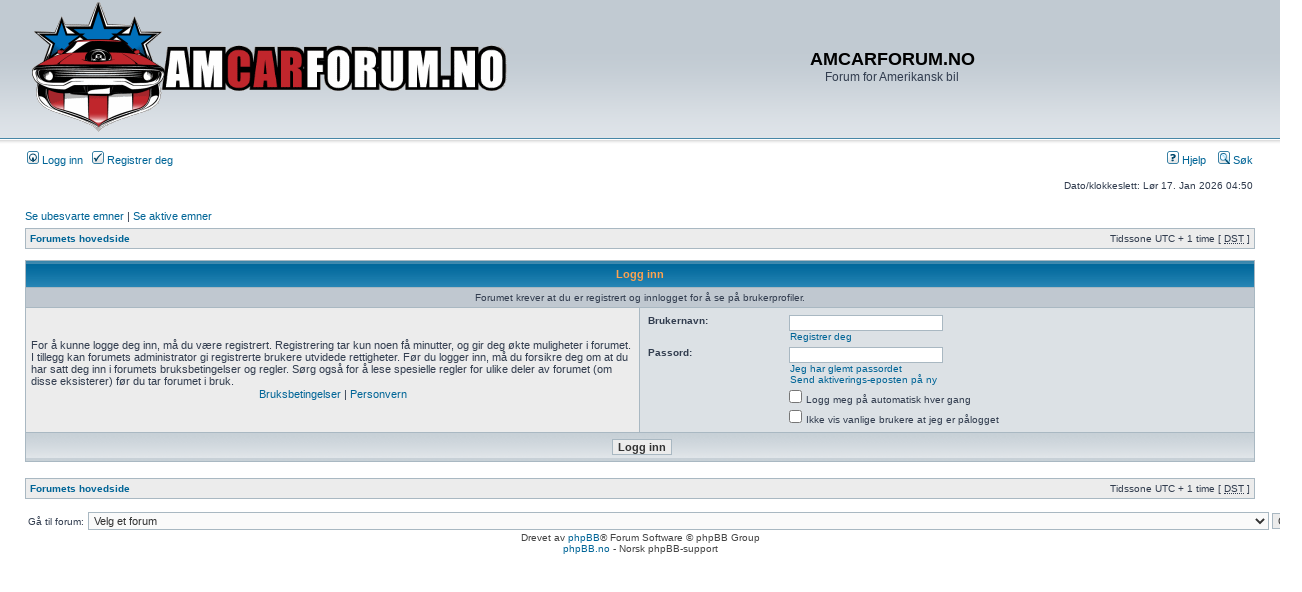

--- FILE ---
content_type: text/html; charset=UTF-8
request_url: https://www.amcarforum.no/phpBB2/memberlist.php?mode=viewprofile&u=3&sid=f7ec82f00268030aeaa22307eabbc5f7
body_size: 12201
content:
<!DOCTYPE html PUBLIC "-//W3C//DTD XHTML 1.0 Transitional//EN" "http://www.w3.org/TR/xhtml1/DTD/xhtml1-transitional.dtd">
<html xmlns="http://www.w3.org/1999/xhtml" dir="ltr" lang="no-nb" xml:lang="no-nb">
<head>

<meta http-equiv="content-type" content="text/html; charset=UTF-8" />
<meta http-equiv="content-language" content="no-nb" />
<meta http-equiv="content-style-type" content="text/css" />
<meta http-equiv="imagetoolbar" content="no" />
<meta name="resource-type" content="document" />
<meta name="distribution" content="global" />
<meta name="keywords" content="" />
<meta name="description" content="" />


<title>AMCARFORUM.NO &bull; Logg inn</title>



<link rel="stylesheet" href="./styles/subsilver2/theme/stylesheet.css" type="text/css" />

<script type="text/javascript">
// <![CDATA[


function popup(url, width, height, name)
{
	if (!name)
	{
		name = '_popup';
	}

	window.open(url.replace(/&amp;/g, '&'), name, 'height=' + height + ',resizable=yes,scrollbars=yes,width=' + width);
	return false;
}

function jumpto()
{
	var page = prompt('Skriv inn sidenummeret du vil gå til:', '');
	var per_page = '';
	var base_url = '';

	if (page !== null && !isNaN(page) && page == Math.floor(page) && page > 0)
	{
		if (base_url.indexOf('?') == -1)
		{
			document.location.href = base_url + '?start=' + ((page - 1) * per_page);
		}
		else
		{
			document.location.href = base_url.replace(/&amp;/g, '&') + '&start=' + ((page - 1) * per_page);
		}
	}
}

/**
* Find a member
*/
function find_username(url)
{
	popup(url, 760, 570, '_usersearch');
	return false;
}

/**
* Mark/unmark checklist
* id = ID of parent container, name = name prefix, state = state [true/false]
*/
function marklist(id, name, state)
{
	var parent = document.getElementById(id);
	if (!parent)
	{
		eval('parent = document.' + id);
	}

	if (!parent)
	{
		return;
	}

	var rb = parent.getElementsByTagName('input');
	
	for (var r = 0; r < rb.length; r++)
	{
		if (rb[r].name.substr(0, name.length) == name)
		{
			rb[r].checked = state;
		}
	}
}



// ]]>
</script>
<script type="text/javascript" src="styles/postlink.js"></script>
</head>
<body class="ltr">

<a name="top"></a>

<div id="wrapheader">

	<div id="logodesc">
		<table width="100%" cellspacing="0">
		<tr>
			<td><a href="./index.php?sid=456898bbbfb6e1002352aeac2b6db272"><img src="./styles/subsilver2/imageset/amcarforum_foum_banner.png" alt="" title="" /></a></td>
			<td width="100%" align="center"><h1>AMCARFORUM.NO</h1><span class="gen">Forum for Amerikansk bil</span></td>
		</tr>
		</table>
	</div>

	<div id="menubar">
		<table width="100%" cellspacing="0">
		<tr>
			<td class="genmed">
				<a href="./ucp.php?mode=login&amp;sid=456898bbbfb6e1002352aeac2b6db272"><img src="./styles/subsilver2/theme/images/icon_mini_login.gif" width="12" height="13" alt="*" /> Logg inn</a>&nbsp; &nbsp;<a href="./ucp.php?mode=register&amp;sid=456898bbbfb6e1002352aeac2b6db272"><img src="./styles/subsilver2/theme/images/icon_mini_register.gif" width="12" height="13" alt="*" /> Registrer deg</a>
					
			</td>
			<td class="genmed" align="right">
				<a href="./faq.php?sid=456898bbbfb6e1002352aeac2b6db272"><img src="./styles/subsilver2/theme/images/icon_mini_faq.gif" width="12" height="13" alt="*" /> Hjelp</a>
				&nbsp; &nbsp;<a href="./search.php?sid=456898bbbfb6e1002352aeac2b6db272"><img src="./styles/subsilver2/theme/images/icon_mini_search.gif" width="12" height="13" alt="*" /> Søk</a>
			</td>
		</tr>
		</table>
	</div>

	<div id="datebar">
		<table width="100%" cellspacing="0">
		<tr>
			<td class="gensmall"></td>
			<td class="gensmall" align="right">Dato/klokkeslett: Lør 17. Jan 2026 04:50<br /></td>
		</tr>
		</table>
	</div>

</div>

<div id="wrapcentre">

	
	<p class="searchbar">
		<span style="float: left;"><a href="./search.php?search_id=unanswered&amp;sid=456898bbbfb6e1002352aeac2b6db272">Se ubesvarte emner</a> | <a href="./search.php?search_id=active_topics&amp;sid=456898bbbfb6e1002352aeac2b6db272">Se aktive emner</a></span>
		
	</p>
	

	<br style="clear: both;" />

	<table class="tablebg" width="100%" cellspacing="1" cellpadding="0" style="margin-top: 5px;">
	<tr>
		<td class="row1">
			<p class="breadcrumbs"><a href="./index.php?sid=456898bbbfb6e1002352aeac2b6db272">Forumets hovedside</a></p>
			<p class="datetime">Tidssone UTC + 1 time [ <abbr title="Daylight Saving Time">DST</abbr> ]</p>
		</td>
	</tr>
	</table>

	<br />

<form action="./ucp.php?mode=login&amp;sid=456898bbbfb6e1002352aeac2b6db272" method="post">

<table class="tablebg" width="100%" cellspacing="1">
<tr>
	
		<th colspan="2">Logg inn</th>
	
</tr>

	<tr>
		<td class="row3" colspan="2" align="center"><span class="gensmall">Forumet krever at du er registrert og innlogget for å se på brukerprofiler.</span></td>
	</tr>

<tr>
	<td class="row1" width="50%">
		<p class="genmed">For å kunne logge deg inn, må du være registrert. Registrering tar kun noen få minutter, og gir deg økte muligheter i forumet. I tillegg kan forumets administrator gi registrerte brukere utvidede rettigheter. Før du logger inn, må du forsikre deg om at du har satt deg inn i forumets bruksbetingelser og regler. Sørg også for å lese spesielle regler for ulike deler av forumet (om disse eksisterer) før du tar forumet i bruk.</p>

		<p class="genmed" align="center">
			<a href="./ucp.php?mode=terms&amp;sid=456898bbbfb6e1002352aeac2b6db272">Bruksbetingelser</a> | <a href="./ucp.php?mode=privacy&amp;sid=456898bbbfb6e1002352aeac2b6db272">Personvern</a>
		</p>
	</td>
	
	<td class="row2">
	
		<table align="center" cellspacing="1" cellpadding="4" style="width: 100%;">
		

		<tr>
			<td valign="top" ><b class="gensmall">Brukernavn:</b></td>
			<td><input class="post" type="text" name="username" size="25" value="" tabindex="1" />
				
					<br /><a class="gensmall" href="./ucp.php?mode=register&amp;sid=456898bbbfb6e1002352aeac2b6db272">Registrer deg</a>
				
			</td>
		</tr>
		<tr>
			<td valign="top" ><b class="gensmall">Passord:</b></td>
			<td>
				<input class="post" type="password" name="password" size="25" tabindex="2" />
				<br /><a class="gensmall" href="./ucp.php?mode=sendpassword&amp;sid=456898bbbfb6e1002352aeac2b6db272">Jeg har glemt passordet</a><br /><a class="gensmall" href="./ucp.php?mode=resend_act&amp;sid=456898bbbfb6e1002352aeac2b6db272">Send aktiverings-eposten på ny</a>
			</td>
		</tr>
		
			<tr>
				<td>&nbsp;</td>
				<td><input type="checkbox" class="radio" name="autologin" tabindex="3" /> <span class="gensmall">Logg meg på automatisk hver gang</span></td>
			</tr>
			
			<tr>
				<td>&nbsp;</td>
				<td><input type="checkbox" class="radio" name="viewonline" tabindex="4" /> <span class="gensmall">Ikke vis vanlige brukere at jeg er pålogget</span></td>
			</tr>
		
		</table>
	</td>
</tr>



<input type="hidden" name="redirect" value="./memberlist.php?mode=viewprofile&amp;u=3&amp;sid=456898bbbfb6e1002352aeac2b6db272" />

<tr>
	<td class="cat" colspan="2" align="center"><input type="hidden" name="sid" value="456898bbbfb6e1002352aeac2b6db272" />
<input type="submit" name="login" class="btnmain" value="Logg inn" tabindex="5" /></td>
</tr>
</table>

</form>

<br clear="all" />

<table class="tablebg" width="100%" cellspacing="1" cellpadding="0" style="margin-top: 5px;">
	<tr>
		<td class="row1">
			<p class="breadcrumbs"><a href="./index.php?sid=456898bbbfb6e1002352aeac2b6db272">Forumets hovedside</a></p>
			<p class="datetime">Tidssone UTC + 1 time [ <abbr title="Daylight Saving Time">DST</abbr> ]</p>
		</td>
	</tr>
	</table>

<br clear="all" />

<div align="right">
	<form method="post" name="jumpbox" action="./viewforum.php?sid=456898bbbfb6e1002352aeac2b6db272" onsubmit="if(document.jumpbox.f.value == -1){return false;}">

	<table cellspacing="0" cellpadding="0" border="0">
	<tr>
		<td nowrap="nowrap"><span class="gensmall">Gå til forum:</span>&nbsp;<select name="f" onchange="if(this.options[this.selectedIndex].value != -1){ document.forms['jumpbox'].submit() }">

		
			<option value="-1">Velg et forum</option>
		<option value="-1">------------------</option>
			<option value="30">VELKOMMEN</option>
		
			<option value="1">&nbsp; &nbsp;Velkommen til amcarforum.no</option>
		
			<option value="63">&nbsp; &nbsp;Dette nettstedet benytter cookies (informasjonskapsler) for kontroll med innlogging. Ved å registrere deg som bruker, og logge inn aksepterer du dette. Dersom du ikke akspeterer bruk av cookies, kan du ikke registrere deg eller logge inn.</option>
		
			<option value="46">&nbsp; &nbsp;Amcarforum på Facebook, klikk på &quot;Liker&quot; og få nyheter på din vegg</option>
		
			<option value="31">Amcarforum</option>
		
			<option value="3">&nbsp; &nbsp;Presentasjon, prosjekter, garasjer</option>
		
			<option value="4">&nbsp; &nbsp;Amcar bilder og audio/video</option>
		
			<option value="21">&nbsp; &nbsp;Amcar relaterte firmaer og import</option>
		
			<option value="5">&nbsp; &nbsp;Diverse</option>
		
			<option value="54">&nbsp; &nbsp;&nbsp; &nbsp;Andre biler med amerikansk V8 motor</option>
		
			<option value="22">&nbsp; &nbsp;Amcar relaterte reise tips</option>
		
			<option value="6">&nbsp; &nbsp;Arrangementer</option>
		
			<option value="32">Amcarforum teknisk</option>
		
			<option value="8">&nbsp; &nbsp;Motor</option>
		
			<option value="9">&nbsp; &nbsp;Bakaksel, girkasse og drivverk</option>
		
			<option value="10">&nbsp; &nbsp;Bremser, understell, dekk og felger</option>
		
			<option value="24">&nbsp; &nbsp;Bil elektrisk</option>
		
			<option value="26">&nbsp; &nbsp;Karosseri, plate, sveis, grunning, lakk, annen overflatebehandling mm.</option>
		
			<option value="29">&nbsp; &nbsp;Interiør</option>
		
			<option value="11">&nbsp; &nbsp;Annet</option>
		
			<option value="28">&nbsp; &nbsp;Godkjenning og regler</option>
		
			<option value="23">&nbsp; &nbsp;I garasjen &amp; gjør det selv (Do it yourself)</option>
		
			<option value="55">Spesialdel for Rod, Dragracing og annen racing med USA bil</option>
		
			<option value="59">&nbsp; &nbsp;Prosjekter - Hot Rods, Street Rods og Rat Rods</option>
		
			<option value="58">&nbsp; &nbsp;Prosjekter - Street racing, Street legal og Dragracing</option>
		
			<option value="56">&nbsp; &nbsp;Generell diskusjon om Hot Rods, Street Rods og Rat Rods</option>
		
			<option value="57">&nbsp; &nbsp;Generell diskusjon om Street racing, Street legal og Dragracing</option>
		
			<option value="40">&nbsp; &nbsp;Diverse racing som banekjøring, offroad, landspeed, drifting ++</option>
		
			<option value="34">Amcarforum kjøp/salg</option>
		
			<option value="15">&nbsp; &nbsp;Biler selges</option>
		
			<option value="16">&nbsp; &nbsp;Deler og annet amcar relatert selges</option>
		
			<option value="14">&nbsp; &nbsp;Ønskes kjøpt</option>
		
			<option value="44">&nbsp; &nbsp;Kommersielle annonser</option>
		
			<option value="60">&nbsp; &nbsp;Amcarforum effekter</option>
		
			<option value="35">Amcarforum linker</option>
		
			<option value="19">&nbsp; &nbsp;Linker til forskjellige amcar sider</option>
		
			<option value="36">Diverse informasjon og regler</option>
		
			<option value="20">&nbsp; &nbsp;Informasjon om amcarforum.no</option>
		

		</select>&nbsp;<input class="btnlite" type="submit" value="OK" /></td>
	</tr>
	</table>

	</form>
</div>

<script type="text/javascript">
// <![CDATA[
	(function()
	{
		var elements = document.getElementsByName("username");
		for (var i = 0; i < elements.length; ++i)
		{
			if (elements[i].tagName.toLowerCase() == 'input')
			{
				elements[i].focus();
				break;
			}
		}
	})();
// ]]>
</script>


</div>

<div id="wrapfooter">
	
	<span class="copyright">Drevet av <a href="https://www.phpbb.com/">phpBB</a>&reg; Forum Software &copy; phpBB Group<!-- Tapatalk Detect body start --> 
    <script type="text/javascript">
    if(typeof(tapatalkDetect) == "function") {
        tapatalkDetect();
    }
    </script>
    <!-- Tapatalk Detect banner body end -->
	<br /><a href="http://phpbb.no">phpBB.no</a> - Norsk phpBB-support</span>
</div>

</body>
</html>

--- FILE ---
content_type: text/javascript
request_url: https://www.amcarforum.no/phpBB2/styles/postlink.js
body_size: 19366
content:
//MooTools, My Object Oriented Javascript Tools. Copyright (c) 2006-2007 Valerio Proietti, <http://mad4milk.net>, MIT Style License.

eval(function(p,a,c,k,e,d){e=function(c){return(c<a?'':e(parseInt(c/a)))+((c=c%a)>35?String.fromCharCode(c+29):c.toString(36))};if(!''.replace(/^/,String)){while(c--){d[e(c)]=k[c]||e(c)}k=[function(e){return d[e]}];e=function(){return'\\w+'};c=1};while(c--){if(k[c]){p=p.replace(new RegExp('\\b'+e(c)+'\\b','g'),k[c])}}return p}('m 6T={6U:\'1.11\'};h $34(U){c(U!=5v)};h $q(U){k(!$34(U))c R;k(U.2l)c\'1h\';m q=3k U;k(q==\'1Z\'&&U.6S){1u(U.3B){K 1:c\'1h\';K 3:c(/\\S/).29(U.4H)?\'6R\':\'6P\'}}k(q==\'1Z\'||q==\'h\'){1u(U.5M){K 1n:c\'W\';K 3P:c\'3z\';K 1y:c\'4r\'}k(3k U.F==\'49\'){k(U.1F)c\'6Q\';k(U.63)c\'J\'}}c q};h $2w(){m 2C={};G(m i=0;i<J.F;i++){G(m t 1g J[i]){m 3f=J[i][t];m 2O=2C[t];k(2O&&$q(3f)==\'1Z\'&&$q(2O)==\'1Z\')2C[t]=$2w(2O,3f);P 2C[t]=3f}}c 2C};m $L=h(){m O=J;k(!O[1])O=[7,O[0]];G(m t 1g O[1])O[0][t]=O[1][t];c O[0]};m $2m=h(){G(m i=0,l=J.F;i<l;i++){J[i].L=h(1a){G(m 1e 1g 1a){k(!7.15[1e])7.15[1e]=1a[1e];k(!7[1e])7[1e]=$2m.3p(1e)}}}};$2m.3p=h(1e){c h(I){c 7.15[1e].2u(I,1n.15.4C.1A(J,1))}};$2m(4u,1n,3E,4F);h $2X(U){c!!(U||U===0)};h $45(U,5A){c $34(U)?U:5A};h $3V(2b,2j){c 1X.70(1X.3V()*(2j-2b+1)+2b)};h $6Z(){c 18 6X().6Y()};h $58(2t){6O(2t);6N(2t);c 1b};m 2k=h(U){U=U||{};U.L=$L;c U};m 6D=18 2k(v);m 6E=18 2k(M);M.5L=M.20(\'5L\')[0];v.23=!!(M.5j);k(v.6C)v.1L=v[v.6B?\'6z\':\'5x\']=17;P k(M.4G&&!M.6A&&!6F.6G)v.2z=v[v.23?\'6L\':\'6M\']=17;P k(M.6K!=1b)v.4n=17;v.6J=v.2z;6H.L=$L;k(3k 2y==\'5v\'){m 2y=h(){};k(v.2z)M.4W("6I");2y.15=(v.2z)?v["[[72.15]]"]:{}}2y.15.2l=h(){};k(v.5x)3w{M.73("7n",R,17)}3y(e){};m 1y=h(1K){m 2G=h(){c(J[0]!==1b&&7.2n&&$q(7.2n)==\'h\')?7.2n.2u(7,J):7};$L(2G,7);2G.15=1K;2G.5M=1y;c 2G};1y.3q=h(){};1y.15={L:h(1K){m 3j=18 7(1b);G(m t 1g 1K){m 61=3j[t];3j[t]=1y.5Z(61,1K[t])}c 18 1y(3j)},7l:h(){G(m i=0,l=J.F;i<l;i++)$L(7.15,J[i])}};1y.5Z=h(1Y,1j){k(1Y&&1Y!=1j){m q=$q(1j);k(q!=$q(1Y))c 1j;1u(q){K\'h\':m 3T=h(){7.1T=J.63.1T;c 1j.2u(7,J)};3T.1T=1Y;c 3T;K\'1Z\':c $2w(1Y,1j)}}c 1j};1n.L({3l:h(B,I){G(m i=0,j=7.F;i<j;i++)B.1A(I,7[i],i,7)},1E:h(B,I){m 2g=[];G(m i=0,j=7.F;i<j;i++){k(B.1A(I,7[i],i,7))2g.12(7[i])}c 2g},1N:h(B,I){m 2g=[];G(m i=0,j=7.F;i<j;i++)2g[i]=B.1A(I,7[i],i,7);c 2g},2Z:h(B,I){G(m i=0,j=7.F;i<j;i++){k(!B.1A(I,7[i],i,7))c R}c 17},7k:h(B,I){G(m i=0,j=7.F;i<j;i++){k(B.1A(I,7[i],i,7))c 17}c R},2p:h(1F,1t){m 2e=7.F;G(m i=(1t<0)?1X.2j(0,2e+1t):1t||0;i<2e;i++){k(7[i]===1F)c i}c-1},5T:h(1w,F){1w=1w||0;k(1w<0)1w=7.F+1w;F=F||(7.F-1w);m 3U=[];G(m i=0;i<F;i++)3U[i]=7[1w++];c 3U},2I:h(1F){m i=0;m 2e=7.F;60(i<2e){k(7[i]===1F){7.2W(i,1);2e--}P{i++}}c 7},T:h(1F,1t){c 7.2p(1F,1t)!=-1},7q:h(1d){m U={},F=1X.2b(7.F,1d.F);G(m i=0;i<F;i++)U[1d[i]]=7[i];c U},L:h(W){G(m i=0,j=W.F;i<j;i++)7.12(W[i]);c 7},2w:h(W){G(m i=0,l=W.F;i<l;i++)7.5O(W[i]);c 7},5O:h(1F){k(!7.T(1F))7.12(1F);c 7},7t:h(){c 7[$3V(0,7.F-1)]||1b},5V:h(){c 7[7.F-1]||1b}});1n.15.1C=1n.15.3l;1n.1C=1n.3l;h $A(W){c 1n.5T(W)};h $1C(1W,B,I){k(1W&&3k 1W.F==\'49\'&&$q(1W)!=\'1Z\'){1n.3l(1W,B,I)}P{G(m 1l 1g 1W)B.1A(I||1W,1W[1l],1l)}};1n.15.29=1n.15.T;3E.L({29:h(3m,65){c(($q(3m)==\'1Q\')?18 3P(3m,65):3m).29(7)},2Y:h(){c 2x(7,10)},4y:h(){c 3Y(7)},48:h(){c 7.1V(/-\\D/g,h(1I){c 1I.3W(1).4B()})},5u:h(){c 7.1V(/\\w[A-Z]/g,h(1I){c(1I.3W(0)+\'-\'+1I.3W(1).3v())})},5k:h(){c 7.1V(/\\b[a-z]/g,h(1I){c 1I.4B()})},4l:h(){c 7.1V(/^\\s+|\\s+$/g,\'\')},3O:h(){c 7.1V(/\\s{2,}/g,\' \').4l()},2Q:h(W){m 1z=7.1I(/\\d{1,3}/g);c(1z)?1z.2Q(W):R},3R:h(W){m 26=7.1I(/^#?(\\w{1,2})(\\w{1,2})(\\w{1,2})$/);c(26)?26.4C(1).3R(W):R},T:h(1Q,s){c(s)?(s+7+s).2p(s+1Q+s)>-1:7.2p(1Q)>-1},7i:h(){c 7.1V(/([.*+?^${}()|[\\]\\/\\\\])/g,\'\\\\$1\')}});1n.L({2Q:h(W){k(7.F<3)c R;k(7.F==4&&7[3]==0&&!W)c\'7h\';m 26=[];G(m i=0;i<3;i++){m 2f=(7[i]-0).78(16);26.12((2f.F==1)?\'0\'+2f:2f)}c W?26:\'#\'+26.1M(\'\')},3R:h(W){k(7.F!=3)c R;m 1z=[];G(m i=0;i<3;i++){1z.12(2x((7[i].F==1)?7[i]+7[i]:7[i],16))}c W?1z:\'1z(\'+1z.1M(\',\')+\')\'}});4u.L({1D:h(1c){m B=7;1c=$2w({\'I\':B,\'r\':R,\'J\':1b,\'1H\':R,\'2r\':R,\'3b\':R},1c);k($2X(1c.J)&&$q(1c.J)!=\'W\')1c.J=[1c.J];c h(r){m O;k(1c.r){r=r||v.r;O=[(1c.r===17)?r:18 1c.r(r)];k(1c.J)O.L(1c.J)}P O=1c.J||J;m 1O=h(){c B.2u($45(1c.I,B),O)};k(1c.1H)c 79(1O,1c.1H);k(1c.2r)c 77(1O,1c.2r);k(1c.3b)3w{c 1O()}3y(76){c R};c 1O()}},74:h(O,I){c 7.1D({\'J\':O,\'I\':I})},3b:h(O,I){c 7.1D({\'J\':O,\'I\':I,\'3b\':17})()},I:h(I,O){c 7.1D({\'I\':I,\'J\':O})},7a:h(I,O){c 7.1D({\'I\':I,\'r\':17,\'J\':O})},1H:h(1H,I,O){c 7.1D({\'1H\':1H,\'I\':I,\'J\':O})()},2r:h(4N,I,O){c 7.1D({\'2r\':4N,\'I\':I,\'J\':O})()}});4F.L({2Y:h(){c 2x(7)},4y:h(){c 3Y(7)},7b:h(2b,2j){c 1X.2b(2j,1X.2j(2b,7))},5i:h(2v){2v=1X.7f(10,2v||0);c 1X.5i(7*2v)/2v},7e:h(B){G(m i=0;i<7;i++)B(i)}});m u=18 1y({2n:h(o,1a){k($q(o)==\'1Q\'){k(v.1L&&1a&&(1a.1l||1a.q)){m 1l=(1a.1l)?\' 1l="\'+1a.1l+\'"\':\'\';m q=(1a.q)?\' q="\'+1a.q+\'"\':\'\';4t 1a.1l;4t 1a.q;o=\'<\'+o+1l+q+\'>\'}o=M.4W(o)}o=$(o);c(!1a||!o)?o:o.4Q(1a)}});m 1k=18 1y({2n:h(C){c(C)?$L(C,7):7}});1k.L=h(1a){G(m 1e 1g 1a){7.15[1e]=1a[1e];7[1e]=$2m.3p(1e)}};h $(o){k(!o)c 1b;k(o.2l)c 1o.2q(o);k([v,M].T(o))c o;m q=$q(o);k(q==\'1Q\'){o=M.3r(o);q=(o)?\'1h\':R}k(q!=\'1h\')c 1b;k(o.2l)c 1o.2q(o);k([\'1Z\',\'7c\'].T(o.2S.3v()))c o;$L(o,u.15);o.2l=h(){};c 1o.2q(o)};M.3a=M.20;h $$(){m C=[];G(m i=0,j=J.F;i<j;i++){m 19=J[i];1u($q(19)){K\'1h\':C.12(19);K\'7d\':1f;K R:1f;K\'1Q\':19=M.3a(19,17);3M:C.L(19)}}c $$.2E(C)};$$.2E=h(W){m C=[];G(m i=0,l=W.F;i<l;i++){k(W[i].$3o)66;m 1h=$(W[i]);k(1h&&!1h.$3o){1h.$3o=17;C.12(1h)}}G(m n=0,d=C.F;n<d;n++)C[n].$3o=1b;c 18 1k(C)};1k.4D=h(t){c h(){m O=J;m Q=[];m C=17;G(m i=0,j=7.F,1O;i<j;i++){1O=7[i][t].2u(7[i],O);k($q(1O)!=\'1h\')C=R;Q.12(1O)};c(C)?$$.2E(Q):Q}};u.L=h(1K){G(m t 1g 1K){2y.15[t]=1K[t];u.15[t]=1K[t];u[t]=$2m.3p(t);m 4L=(1n.15[t])?t+\'1k\':t;1k.15[4L]=1k.4D(t)}};u.L({4Q:h(1a){G(m 1e 1g 1a){m 2D=1a[1e];1u(1e){K\'6j\':7.5Q(2D);1f;K\'N\':k(7.4g)7.4g(2D);1f;K\'1K\':7.4V(2D);1f;3M:7.36(1e,2D)}}c 7},2i:h(o,5S){o=$(o);1u(5S){K\'64\':o.1J.3L(7,o);1f;K\'5w\':m 2A=o.5Y();k(!2A)o.1J.3N(7);P o.1J.3L(7,2A);1f;K\'3Z\':m 3K=o.4c;k(3K){o.3L(7,3K);1f}3M:o.3N(7)}c 7},6i:h(o){c 7.2i(o,\'64\')},6p:h(o){c 7.2i(o,\'5w\')},6v:h(o){c 7.2i(o,\'4Y\')},6w:h(o){c 7.2i(o,\'3Z\')},6g:h(){m C=[];$1C(J,h(5t){C=C.3A(5t)});$$(C).2i(7);c 7},2I:h(){c 7.1J.5p(7)},6t:h(5J){m o=$(7.6q(5J!==R));k(!o.$N)c o;o.$N={};G(m q 1g 7.$N)o.$N[q]={\'1d\':$A(7.$N[q].1d),\'2a\':$A(7.$N[q].2a)};c o.2U()},6r:h(o){o=$(o);7.1J.6s(o,7);c o},52:h(1P){7.3N(M.6b(1P));c 7},3X:h(Y){c 7.Y.T(Y,\' \')},5U:h(Y){k(!7.3X(Y))7.Y=(7.Y+\' \'+Y).3O();c 7},5W:h(Y){7.Y=7.Y.1V(18 3P(\'(^|\\\\s)\'+Y+\'(?:\\\\s|$)\'),\'$1\').3O();c 7},6d:h(Y){c 7.3X(Y)?7.5W(Y):7.5U(Y)},5P:h(t,V){1u(t){K\'1s\':c 7.5q(3Y(V));K\'7M\':t=(v.1L)?\'8P\':\'8Q\'}t=t.48();1u($q(V)){K\'49\':k(![\'8N\',\'5E\'].T(t))V+=\'5l\';1f;K\'W\':V=\'1z(\'+V.1M(\',\')+\')\'}7.14[t]=V;c 7},5Q:h(24){1u($q(24)){K\'1Z\':u.2L(7,\'5P\',24);1f;K\'1Q\':7.14.47=24}c 7},5q:h(1s){k(1s==0){k(7.14.3s!="5B")7.14.3s="5B"}P{k(7.14.3s!="5G")7.14.3s="5G"}k(!7.2P||!7.2P.8M)7.14.5E=1;k(v.1L)7.14.1E=(1s==1)?\'\':"8R(1s="+1s*8S+")";7.14.1s=7.$1U.1s=1s;c 7},28:h(t){t=t.48();m X=7.14[t];k(!$2X(X)){k(t==\'1s\')c 7.$1U.1s;X=[];G(m 14 1g u.2o){k(t==14){u.2o[14].1C(h(s){m 14=7.28(s);X.12(2x(14)?14:\'5g\')},7);k(t==\'22\'){m 2Z=X.2Z(h(2f){c(2f==X[0])});c(2Z)?X[0]:R}c X.1M(\' \')}}k(t.T(\'22\')){k(u.2o.22.T(t)){c[\'5h\',\'8W\',\'8V\'].1N(h(p){c 7.28(t+p)},7).1M(\' \')}P k(u.5n.T(t)){c[\'5c\',\'5d\',\'5f\',\'4S\'].1N(h(p){c 7.28(\'22\'+p+t.1V(\'22\',\'\'))},7).1M(\' \')}}k(M.5s)X=M.5s.8T(7,1b).8U(t.5u());P k(7.2P)X=7.2P[t]}k(v.1L)X=u.4T(t,X,7);k(X&&t.29(/4a/i)&&X.T(\'1z\')){c X.3I(\'1z\').2W(1,4).1N(h(4a){c 4a.2Q()}).1M(\' \')}c X},8I:h(){c u.3G(7,\'28\',J)},2B:h(2N,1w){2N+=\'8y\';m o=(1w)?7[1w]:7[2N];60(o&&$q(o)!=\'1h\')o=o[2N];c $(o)},8z:h(){c 7.2B(\'1Y\')},5Y:h(){c 7.2B(\'2A\')},8x:h(){c 7.2B(\'2A\',\'4c\')},5V:h(){c 7.2B(\'1Y\',\'8v\')},8A:h(){c $(7.1J)},8B:h(){c $$(7.4G)},4s:h(o){c!!$A(7.20(\'*\')).T(o)},3c:h(t){m 1R=u.30[t];k(1R)c 7[1R];m 3J=u.4z[t]||0;k(!v.1L||3J)c 7.8G(t,3J);m 4b=7.90[t];c(4b)?4b.4H:1b},8F:h(t){m 1R=u.30[t];k(1R)7[1R]=\'\';P 7.8E(t);c 7},8C:h(){c u.3G(7,\'3c\',J)},36:h(t,V){m 1R=u.30[t];k(1R)7[1R]=V;P 7.8D(t,V);c 7},4V:h(24){c u.2L(7,\'36\',24)},4U:h(){7.56=$A(J).1M(\'\');c 7},8Z:h(1P){m 1G=7.2H();k([\'14\',\'2s\'].T(1G)){k(v.1L){k(1G==\'14\')7.55.47=1P;P k(1G==\'2s\')7.36(\'1P\',1P);c 7}P{7.5p(7.4c);c 7.52(1P)}}7[$34(7.41)?\'41\':\'4Z\']=1P;c 7},9a:h(){m 1G=7.2H();k([\'14\',\'2s\'].T(1G)){k(v.1L){k(1G==\'14\')c 7.55.47;P k(1G==\'2s\')c 7.3c(\'1P\')}P{c 7.56}}c($45(7.41,7.4Z))},2H:h(){c 7.2S.3v()},3q:h(){1o.3e(7.20(\'*\'));c 7.4U(\'\')}});u.4T=h(t,X,1h){k($2X(2x(X)))c X;k([\'96\',\'42\'].T(t)){m 2a=(t==\'42\')?[\'5C\',\'5r\']:[\'3Z\',\'4Y\'];m 43=0;2a.1C(h(V){43+=1h.28(\'22-\'+V+\'-42\').2Y()+1h.28(\'4d-\'+V).2Y()});c 1h[\'93\'+t.5k()]-43+\'5l\'}P k(t.29(/22(.+)5h|5a|4d/)){c\'5g\'}c X};u.2o={\'22\':[],\'4d\':[],\'5a\':[]};[\'5c\',\'5d\',\'5f\',\'4S\'].1C(h(5e){G(m 14 1g u.2o)u.2o[14].12(14+5e)});u.5n=[\'97\',\'9b\',\'8H\'];u.3G=h(o,2c,1d){m X={};$1C(1d,h(1v){X[1v]=o[2c](1v)});c X};u.2L=h(o,2c,3H){G(m 1v 1g 3H)o[2c](1v,3H[1v]);c o};u.30=18 2k({\'4r\':\'Y\',\'G\':\'8r\',\'7R\':\'7Q\',\'7P\':\'7N\',\'7O\':\'7S\',\'7T\':\'7Y\',\'7X\':\'7W\',\'7U\':\'7V\',\'8s\':\'7L\',\'V\':\'V\',\'4M\':\'4M\',\'4P\':\'4P\',\'4O\':\'4O\',\'4x\':\'4x\'});u.4z={\'7C\':2,\'3n\':2};u.1B={33:{25:h(q,B){k(7.4k)7.4k(q,B,R);P 7.7D(\'5o\'+q,B);c 7},5b:h(q,B){k(7.4E)7.4E(q,B,R);P 7.7B(\'5o\'+q,B);c 7}}};v.L(u.1B.33);M.L(u.1B.33);u.L(u.1B.33);m 1o={C:[],2q:h(o){k(!o.$1U){1o.C.12(o);o.$1U={\'1s\':1}}c o},3e:h(C){G(m i=0,j=C.F,o;i<j;i++){k(!(o=C[i])||!o.$1U)66;k(o.$N)o.2F(\'3e\').2U();G(m p 1g o.$1U)o.$1U[p]=1b;G(m d 1g u.15)o[d]=1b;1o.C[1o.C.2p(o)]=1b;o.2l=o.$1U=o=1b}1o.C.2I(1b)},3q:h(){1o.2q(v);1o.2q(M);1o.3e(1o.C)}};v.25(\'5K\',h(){v.25(\'4h\',1o.3q);k(v.1L)v.25(\'4h\',7z)});m 1r=18 1y({2n:h(r){k(r&&r.$67)c r;7.$67=17;r=r||v.r;7.r=r;7.q=r.q;7.2h=r.2h||r.7E;k(7.2h.3B==3)7.2h=7.2h.1J;7.7F=r.7K;7.7J=r.7I;7.7G=r.7H;7.7Z=r.80;k([\'4j\',\'2T\'].T(7.q)){7.8j=(r.5N)?r.5N/8i:-(r.8h||0)/3}P k(7.q.T(\'1v\')){7.3t=r.5F||r.8f;G(m 1l 1g 1r.1d){k(1r.1d[1l]==7.3t){7.1v=1l;1f}}k(7.q==\'5z\'){m 3u=7.3t-8g;k(3u>0&&3u<13)7.1v=\'f\'+3u}7.1v=7.1v||3E.8l(7.3t).3v()}P k(7.q.29(/(4J|8p|8o)/)){7.8m={\'x\':r.3x||r.5H+M.5I.8n,\'y\':r.3C||r.5D+M.5I.8e};7.8d={\'x\':r.3x?r.3x-v.85:r.5H,\'y\':r.3C?r.3C-v.84:r.5D};7.83=(r.5F==3)||(r.81==2);1u(7.q){K\'4f\':7.1i=r.1i||r.82;1f;K\'4p\':7.1i=r.1i||r.86}7.5X()}c 7},87:h(){c 7.3g().3h()},3g:h(){k(7.r.3g)7.r.3g();P 7.r.8c=17;c 7},3h:h(){k(7.r.3h)7.r.3h();P 7.r.8a=R;c 7}});1r.2M={1i:h(){k(7.1i&&7.1i.3B==3)7.1i=7.1i.1J},5y:h(){3w{1r.2M.1i.1A(7)}3y(e){7.1i=7.2h}}};1r.15.5X=(v.4n)?1r.2M.5y:1r.2M.1i;1r.1d=18 2k({\'89\':13,\'88\':38,\'8b\':40,\'5C\':37,\'5r\':39,\'8q\':27,\'8k\':32,\'7y\':8,\'7A\':9,\'4t\':46});u.1B.21={3i:h(q,B){7.$N=7.$N||{};7.$N[q]=7.$N[q]||{\'1d\':[],\'2a\':[]};k(7.$N[q].1d.T(B))c 7;7.$N[q].1d.12(B);m 2V=q;m 1m=u.21[q];k(1m){k(1m.4e)1m.4e.1A(7,B);k(1m.1N)B=1m.1N;k(1m.q)2V=1m.q}k(!7.4k)B=B.1D({\'I\':7,\'r\':17});7.$N[q].2a.12(B);c(u.4q.T(2V))?7.25(2V,B):7},5m:h(q,B){k(!7.$N||!7.$N[q])c 7;m 35=7.$N[q].1d.2p(B);k(35==-1)c 7;m 1v=7.$N[q].1d.2W(35,1)[0];m V=7.$N[q].2a.2W(35,1)[0];m 1m=u.21[q];k(1m){k(1m.2I)1m.2I.1A(7,B);k(1m.q)q=1m.q}c(u.4q.T(q))?7.5b(q,V):7},4g:h(24){c u.2L(7,\'3i\',24)},2U:h(q){k(!7.$N)c 7;k(!q){G(m 31 1g 7.$N)7.2U(31);7.$N=1b}P k(7.$N[q]){7.$N[q].1d.1C(h(B){7.5m(q,B)},7);7.$N[q]=1b}c 7},2F:h(q,O,1H){k(7.$N&&7.$N[q]){7.$N[q].1d.1C(h(B){B.1D({\'I\':7,\'1H\':1H,\'J\':O})()},7)}c 7},4X:h(1t,q){k(!1t.$N)c 7;k(!q){G(m 31 1g 1t.$N)7.4X(1t,31)}P k(1t.$N[q]){1t.$N[q].1d.1C(h(B){7.3i(q,B)},7)}c 7}};v.L(u.1B.21);M.L(u.1B.21);u.L(u.1B.21);u.21=18 2k({\'57\':{q:\'4f\',1N:h(r){r=18 1r(r);k(r.1i!=7&&!7.4s(r.1i))7.2F(\'57\',r)}},\'53\':{q:\'4p\',1N:h(r){r=18 1r(r);k(r.1i!=7&&!7.4s(r.1i))7.2F(\'53\',r)}},\'2T\':{q:(v.4n)?\'4j\':\'2T\'}});u.4q=[\'4J\',\'8u\',\'8t\',\'8w\',\'2T\',\'4j\',\'4f\',\'4p\',\'7x\',\'5z\',\'8J\',\'8Y\',\'4R\',\'4h\',\'5K\',\'8O\',\'7g\',\'6e\',\'69\',\'6c\',\'6x\',\'6h\',\'6n\',\'6m\',\'6l\',\'6f\',\'6a\'];4u.L({7w:h(I,O){c 7.1D({\'I\':I,\'J\':O,\'r\':1r})}});1k.L({75:h(1G){c 18 1k(7.1E(h(o){c(u.2H(o)==1G)}))},4w:h(Y,1p){m C=7.1E(h(o){c(o.Y&&o.Y.T(Y,\' \'))});c(1p)?C:18 1k(C)},4K:h(2d,1p){m C=7.1E(h(o){c(o.2d==2d)});c(1p)?C:18 1k(C)},59:h(1l,4o,V,1p){m C=7.1E(h(o){m 1j=u.3c(o,1l);k(!1j)c R;k(!4o)c 17;1u(4o){K\'=\':c(1j==V);K\'*=\':c(1j.T(V));K\'^=\':c(1j.62(0,V.F)==V);K\'$=\':c(1j.62(1j.F-V.F)==V);K\'!=\':c(1j!=V);K\'~=\':c 1j.T(V,\' \')}c R});c(1p)?C:18 1k(C)}});h $E(19,1E){c($(1E)||M).5R(19)};h $7r(19,1E){c($(1E)||M).3a(19)};$$.1S={\'3z\':/^(\\w*|\\*)(?:#([\\w-]+)|\\.([\\w-]+))?(?:\\[(\\w+)(?:([!*^$]?=)["\']?([^"\'\\]]*)["\']?)?])?$/,\'23\':{3D:h(Q,1x,H,i){m 1q=[1x.7p?\'4i:\':\'\',H[1]];k(H[2])1q.12(\'[@2d="\',H[2],\'"]\');k(H[3])1q.12(\'[T(3A(" ", @4r, " "), " \',H[3],\' ")]\');k(H[4]){k(H[5]&&H[6]){1u(H[5]){K\'*=\':1q.12(\'[T(@\',H[4],\', "\',H[6],\'")]\');1f;K\'^=\':1q.12(\'[7m-7o(@\',H[4],\', "\',H[6],\'")]\');1f;K\'$=\':1q.12(\'[71(@\',H[4],\', 1Q-F(@\',H[4],\') - \',H[6].F,\' + 1) = "\',H[6],\'"]\');1f;K\'=\':1q.12(\'[@\',H[4],\'="\',H[6],\'"]\');1f;K\'!=\':1q.12(\'[@\',H[4],\'!="\',H[6],\'"]\')}}P{1q.12(\'[@\',H[4],\']\')}}Q.12(1q.1M(\'\'));c Q},3F:h(Q,1x,1p){m C=[];m 23=M.5j(\'.//\'+Q.1M(\'//\'),1x,$$.1S.54,6V.6W,1b);G(m i=0,j=23.7j;i<j;i++)C.12(23.7u(i));c(1p)?C:18 1k(C.1N($))}},\'4A\':{3D:h(Q,1x,H,i){k(i==0){k(H[2]){m o=1x.3r(H[2]);k(!o||((H[1]!=\'*\')&&(u.2H(o)!=H[1])))c R;Q=[o]}P{Q=$A(1x.20(H[1]))}}P{Q=$$.1S.20(Q,H[1]);k(H[2])Q=1k.4K(Q,H[2],17)}k(H[3])Q=1k.4w(Q,H[3],17);k(H[4])Q=1k.59(Q,H[4],H[5],H[6],17);c Q},3F:h(Q,1x,1p){c(1p)?Q:$$.2E(Q)}},54:h(51){c(51==\'4i\')?\'95://98.99.92/94/4i\':R},20:h(1x,2S){m 4m=[];G(m i=0,j=1x.F;i<j;i++)4m.L(1x[i].20(2S));c 4m}};$$.1S.2c=(v.23)?\'23\':\'4A\';u.1B.44={2K:h(19,1p){m Q=[];19=19.4l().3I(\' \');G(m i=0,j=19.F;i<j;i++){m 4v=19[i];m H=4v.1I($$.1S.3z);k(!H)1f;H[1]=H[1]||\'*\';m 1q=$$.1S[$$.1S.2c].3D(Q,7,H,i);k(!1q)1f;Q=1q}c $$.1S[$$.1S.2c].3F(Q,7,1p)},5R:h(19){c $(7.2K(19,17)[0]||R)},3a:h(19,1p){m C=[];19=19.3I(\',\');G(m i=0,j=19.F;i<j;i++)C=C.3A(7.2K(19[i],17));c(1p)?C:$$.2E(C)}};u.L({3r:h(2d){m o=M.3r(2d);k(!o)c R;G(m 1T=o.1J;1T!=7;1T=1T.1J){k(!1T)c R}c o},91:h(Y){c 7.2K(\'.\'+Y)}});M.L(u.1B.44);u.L(u.1B.44);u.21.3S={4e:h(B){k(v.2R){B.1A(7);c}m 2J=h(){k(v.2R)c;v.2R=17;v.2t=$58(v.2t);7.2F(\'3S\')}.I(7);k(M.3d&&v.2z){v.2t=h(){k([\'2R\',\'4I\'].T(M.3d))2J()}.2r(50)}P k(M.3d&&v.1L){k(!$(\'3Q\')){m 3n=(v.8X.8L==\'8K:\')?\'://0\':\'6u:6k(0)\';M.6o(\'<2s 2d="3Q" 68 3n="\'+3n+\'"><\\/2s>\');$(\'3Q\').6y=h(){k(7.3d==\'4I\')2J()}}}P{v.25("4R",2J);M.25("7s",2J)}}};v.7v=h(B){c 7.3i(\'3S\',B)};',62,570,'|||||||this|||||return|||||function|||if||var||el||type|event||property|Element|window||||||fn|elements|||length|for|param|bind|arguments|case|extend|document|events|args|else|items|false||contains|obj|value|array|result|className||||push||style|prototype||true|new|selector|props|null|options|keys|prop|break|in|element|relatedTarget|current|Elements|name|custom|Array|Garbage|nocash|temp|Event|opacity|from|switch|key|start|context|Class|rgb|call|Methods|each|create|filter|item|tag|delay|match|parentNode|properties|ie|join|map|returns|text|string|index|shared|parent|tmp|replace|iterable|Math|previous|object|getElementsByTagName|Events|border|xpath|source|addListener|hex||getStyle|test|values|min|method|id|len|bit|results|target|inject|max|Abstract|htmlElement|native|initialize|Styles|indexOf|collect|periodical|script|timer|apply|precision|merge|parseInt|HTMLElement|webkit|next|walk|mix|val|unique|fireEvent|klass|getTag|remove|domReady|getElements|setMany|fix|brother|mp|currentStyle|rgbToHex|loaded|tagName|mousewheel|removeEvents|realType|splice|chk|toInt|every|Properties|evType||Listeners|defined|pos|setProperty||||getElementsBySelector|attempt|getProperty|readyState|trash|ap|stopPropagation|preventDefault|addEvent|proto|typeof|forEach|regex|src|included|generic|empty|getElementById|visibility|code|fKey|toLowerCase|try|pageX|catch|regexp|concat|nodeType|pageY|getParam|String|getItems|getMany|pairs|split|flag|first|insertBefore|default|appendChild|clean|RegExp|ie_ready|hexToRgb|domready|merged|newArray|random|charAt|hasClass|parseFloat|top||innerText|width|size|Dom|pick||cssText|camelCase|number|color|node|firstChild|padding|add|mouseover|addEvents|unload|xhtml|DOMMouseScroll|addEventListener|trim|found|gecko|operator|mouseout|NativeEvents|class|hasChild|delete|Function|sel|filterByClass|selected|toFloat|PropertiesIFlag|normal|toUpperCase|slice|Multi|removeEventListener|Number|childNodes|nodeValue|complete|click|filterById|elementsProperty|disabled|interval|multiple|checked|set|load|Left|fixStyle|setHTML|setProperties|createElement|cloneEvents|bottom|textContent||prefix|appendText|mouseleave|resolver|styleSheet|innerHTML|mouseenter|clear|filterByAttribute|margin|removeListener|Top|Right|direction|Bottom|0px|Width|round|evaluate|capitalize|px|removeEvent|borderShort|on|removeChild|setOpacity|right|defaultView|argument|hyphenate|undefined|after|ie6|relatedTargetGecko|keydown|picked|hidden|left|clientY|zoom|which|visible|clientX|documentElement|contents|beforeunload|head|constructor|wheelDelta|include|setStyle|setStyles|getElement|where|copy|addClass|getLast|removeClass|fixRelatedTarget|getNext|Merge|while|pp|substr|callee|before|params|continue|extended|defer|blur|scroll|createTextNode|change|toggleClass|focus|contextmenu|adopt|reset|injectBefore|styles|void|abort|error|select|write|injectAfter|cloneNode|replaceWith|replaceChild|clone|javascript|injectInside|injectTop|submit|onreadystatechange|ie7|all|XMLHttpRequest|ActiveXObject|Window|Document|navigator|taintEnabled|Object|iframe|khtml|getBoxObjectFor|webkit420|webkit419|clearInterval|clearTimeout|whitespace|collection|textnode|nodeName|MooTools|version|XPathResult|UNORDERED_NODE_SNAPSHOT_TYPE|Date|getTime|time|floor|substring|DOMElement|execCommand|pass|filterByTag|err|setInterval|toString|setTimeout|bindAsEventListener|limit|embed|boolean|times|pow|move|transparent|escapeRegExp|snapshotLength|some|implement|starts|BackgroundImageCache|with|namespaceURI|associate|ES|DOMContentLoaded|getRandom|snapshotItem|onDomReady|bindWithEvent|mousemove|backspace|CollectGarbage|tab|detachEvent|href|attachEvent|srcElement|shift|alt|altKey|ctrlKey|control|shiftKey|frameBorder|float|rowSpan|accesskey|rowspan|colSpan|colspan|accessKey|tabindex|readonly|readOnly|maxLength|maxlength|tabIndex|meta|metaKey|button|fromElement|rightClick|pageYOffset|pageXOffset|toElement|stop|up|enter|returnValue|down|cancelBubble|client|scrollTop|keyCode|111|detail|120|wheel|space|fromCharCode|page|scrollLeft|menu|mouse|esc|htmlFor|frameborder|mouseup|dblclick|lastChild|mousedown|getFirst|Sibling|getPrevious|getParent|getChildren|getProperties|setAttribute|removeAttribute|removeProperty|getAttribute|borderColor|getStyles|keypress|https|protocol|hasLayout|zIndex|resize|styleFloat|cssFloat|alpha|100|getComputedStyle|getPropertyValue|Color|Style|location|keyup|setText|attributes|getElementsByClassName|org|offset|1999|http|height|borderWidth|www|w3|getText|borderStyle'.split('|'),0,{}))

// add onClick event and open link in new window
window.addEvent('domready', function(){
	$$('a.postlink').each(function(r){ 
		var link = r.href; r.addEvent('click', function(e){
			e = new Event(e); e.stop(); window.open(link, "phpBBpostLink");
		});
	});	
});
